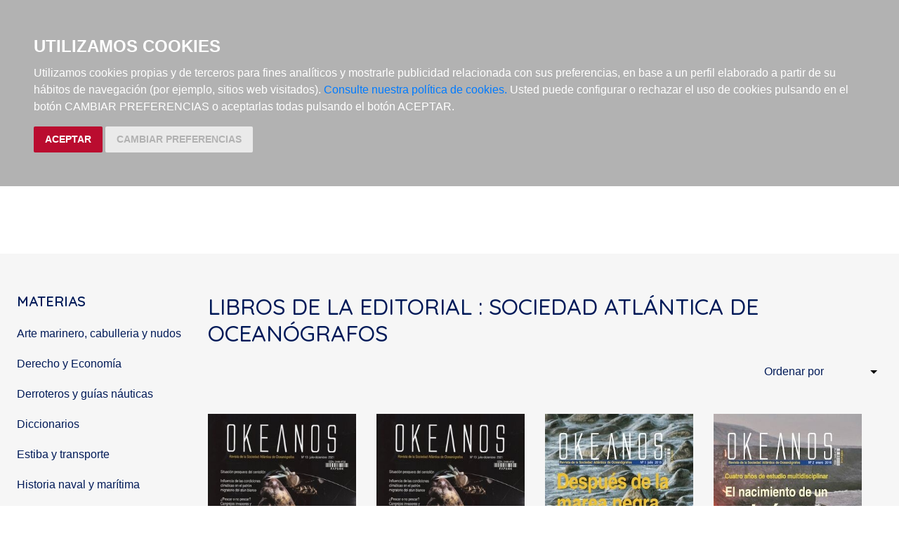

--- FILE ---
content_type: text/html; charset=utf-8
request_url: https://www.nauticarobinson.com/editoriales/sociedad-atlantica-de-oceanografos/1199/
body_size: 9265
content:







<!DOCTYPE html>
<html lang="es">

<head>
    <title>Librería Náutica Robinson</title>
    <meta charset="utf-8">
    <meta name="viewport" content="width=device-width, initial-scale=1">

    <link rel="stylesheet" href="/static/css/core/normalize.css">
    <link rel="stylesheet" type="text/css" href="/static/css/bootstrap.min.css" media="screen" />
    <link rel="stylesheet" href="/static/css/partials/base.css">
    <link rel="stylesheet" href="/static/css/partials/pages.css">
    <link rel="stylesheet" href="/static/css/partials/carro20.css">
    <link rel="preconnect" href="https://fonts.gstatic.com">
    <link href="https://fonts.googleapis.com/css2?family=Quicksand:wght@500;600&display=swap" rel="stylesheet">
    




    <script src="/static/js/jquery.min.js"></script>
    <script type="text/javascript" src="/static/js/bootstrap.min.js"></script>
    <script src="/static/js/carro20.js"></script>
    <script src="/static/js/headerMenu.js"></script>

    <script>
        (function (i, s, o, g, r, a, m) {
            i['GoogleAnalyticsObject'] = r; i[r] = i[r] || function () {
                (i[r].q = i[r].q || []).push(arguments)
            }, i[r].l = 1 * new Date(); a = s.createElement(o),
                m = s.getElementsByTagName(o)[0]; a.async = 1; a.src = g; m.parentNode.insertBefore(a, m)
        })(window, document, 'script', 'https://www.google-analytics.com/analytics.js', 'ga');
        ga('create', 'UA-194724-1', 'auto');
        ga('send', 'pageview');
    </script>

    <script type="text/javascript" src="/static/js/cookie-consent.js"></script>

    <script type="text/javascript">
        document.addEventListener('DOMContentLoaded', function () {
            cookieconsent.run({"notice_banner_type": "headline", "consent_type": "express", "palette": "dark", "language": "es", "website_name": "nauticarobinson.com", "cookies_policy_url": "https:\/\/nauticarobinson.com\/politica-cookies\/", "debug": "false", "demo": "false", "change_preferences_selector": "#changePreferences"});
        });
    </script>

    
    




</head>

<body>

    <header class="header">

        <nav class="header--menu wrapper">

            <div class="responsive--menu" href="javascript:void(0);" onclick="toggleClass()"><img class="header--menu--icon" src="/static/img/ic_menu.svg" alt=""></div>

            <a href="/">
                <img class="header--menu--item" src="/static/img/LOGO_ROBINSON.svg" alt="Logo Robinson">
            </a>

            <div id="togglerMenu" class="header--menu--list">

                <div class="responsive--menu close" href="javascript:void(0);" onclick="toggleClass()"><img class="header--menu--icon" src="/static/img/ic_close.svg" alt=""></div>

                <div>
                    

<!-- get_cart_header -->
<div id="search_header" class="header--menu--item">
    <a href="#" onclick="toggler('search_content');">
        <img src="/static/img/ic_search.svg" alt="search button" class="header--menu--icon"></a>

    <div id="search_content" class="iconos search_content menu_collapsible">
        
        <div class="wrapper">
            <form action="/busquedas/" id="buscar" method="get" class="search--form">

                <div class="form-input-group">

                    

                    <input type="text" name="texto" id="id_texto" placeholder="Buscar" class="form--control form-search" maxlength="180" />

                    

                    <input type="hidden" name="action" value="busqueda_rapida">
                    <button type="submit" class="search-button"><img class="menu-icon" src="/static/img/ic_search.svg" alt="search button"></button>
                </div>

                <a href="/libros/" title="Búsqueda Avanzada" class="advanced-search"> Búsqueda Avanzada >
                </a>

            </form>
        </div>
        

    </div>
</div>
                    

<!-- get_cart_header -->
<div id="user_header" class="header--menu--item">
    <a href="#" onclick="toggler('user_content');">
        <img class="header--menu--icon" src="/static/img/ic_user.svg" alt="user" />
    </a>
    <div class="user_header--mobile">
        <img class="header--menu--icon--mobile" src="/static/img/ic_user-light.svg" alt="user" />
        <h3>Mi cuenta</h3>

    </div>

    <div id="user_content" class="iconos user_content menu_collapsible">
        <div class="wrapper">
            
            <form class="user--form" action="/cart/zonaclientes/" method="post">
                <input type='hidden' name='csrfmiddlewaretoken' value='i9axWdqXujY6aqDsTu7Fd9PZtcala1MbPhVZFLjrOK6DTYrkoxk8I7m6GNjjL8RF' />
                <input class="form--control" type="email" placeholder="Email" aria-label="text" name="email" />
                <input class="form--control" type="password" placeholder="Contraseña" aria-label="text" name="password" />
                <button class="btn btn-secondary" type="submit">
                    Entrar
                </button>
            </form>
            
        </div>
    </div>
</div>
                </div>

                <ul class="list-inline">
                    <li class="header--menu--item"><a class="" href="/libros/">libros</a></li>
                    <li class="header--menu--item"><a class="" href="/libros/novedades/">novedades</a></li>
                    <li class="header--menu--item"><a class="" href="/cartas/">cartas náuticas</a></li>
                    <li class="header--menu--item"><a class="" href="/objetos/">material náutico</a></li>
                    <li class="header--menu--item"><a class="" href="/noticias/">noticias</a></li>
		    
                </ul>
            </div>

            



<!-- get_cart_header -->
<div id="cart_header" class="header--menu--item">
    <a onclick="toggler('cart_content');">
        <img class="header--menu--icon" src="/static/img/ic_shopping-cart.svg" alt="Su pedido"></a>

    <div id="cart_content" class='iconos cart_content'>

        
            <h3 class="empty-cart cart--list wrapper">Su carro de la compra está vacío</h3>

        </ul>

        

    </div>
</div>

        </nav>
    </header>

    <main>
        

<div class="wrapper">
    <section class="file-section">

        

        <h1 class="mobile">Libros de la editorial: Sociedad Atlántica de Oceanógrafos</h1>

        
    </section>


    <!-- seccion (Listado Libros) -->
    <section class="books--section">

        <div>
            
            <!-- filtrar submaterias -->
            
            <!-- filtrar submaterias -->

            


<script>

    $(document).ready(function () {
        $(".materias--item").mouseover(function () {
            $($(this).data("target")).show();
        })
        $(".materias--item").mouseout(function () {
            $($(this).data("target")).hide();
        })

    });

</script>




<section class="materias--section">

    
    <h2>Materias</h2>
    

    <ul class="accordion materias--list">

        

        <li class="materias--item" data-target="#materias_02">

            <h3 data-target="#materias_02">
                <a class="link" href="/libros/materias/arte-marinero-cabulleria-y-nudos/02/">
                    Arte marinero, cabulleria y nudos</a>
            </h3>

            <div id="materias_02" class="collapse">
                <div class="card-body">
                    
                    <ul>
                        
                    </ul>
                    
                </div>
            </div>
        </li>

        

        <li class="materias--item" data-target="#materias_03">

            <h3 data-target="#materias_03">
                <a class="link" href="/libros/materias/derecho-y-economia/03/">
                    Derecho y Economía</a>
            </h3>

            <div id="materias_03" class="collapse">
                <div class="card-body">
                    
                    <ul>
                        
                        <li  class="first">
                            <a class="link" href="/libros/materias/derecho-y-economia/derecho-maritimo-derecho-del-mar/03E/">
                                Derecho marítimo-Derecho del mar</a>
                        </li>
                        
                        <li >
                            <a class="link" href="/libros/materias/derecho-y-economia/economia-maritima-transporte-maritimo-fletamentos/03B/">
                                Economía marítima-Transporte marítimo-Fletamentos</a>
                        </li>
                        
                        <li  class="last">
                            <a class="link" href="/libros/materias/derecho-y-economia/peritaje-investigacion-de-siniestros/03H/">
                                Peritaje, Investigación de siniestros</a>
                        </li>
                        
                        <li  class="first">
                            <a class="link" href="/libros/materias/derecho-y-economia/playas-y-zonas-litorales/03F/">
                                Playas y zonas litorales</a>
                        </li>
                        
                        <li >
                            <a class="link" href="/libros/materias/derecho-y-economia/puertos-legislacion-y-gestion-ordenanzas/03C/">
                                Puertos-Legislación y gestión-Ordenanzas</a>
                        </li>
                        
                        <li  class="last">
                            <a class="link" href="/libros/materias/derecho-y-economia/seguro-maritimo/03G/">
                                Seguro marítimo</a>
                        </li>
                        
                        <li  class="first">
                            <a class="link" href="/libros/materias/derecho-y-economia/sociologia-y-sindicalismo/03D/">
                                Sociología y sindicalismo</a>
                        </li>
                        
                    </ul>
                    
                </div>
            </div>
        </li>

        

        <li class="materias--item" data-target="#materias_04">

            <h3 data-target="#materias_04">
                <a class="link" href="/libros/materias/derroteros-y-guias-nauticas/04/">
                    Derroteros y guías náuticas</a>
            </h3>

            <div id="materias_04" class="collapse">
                <div class="card-body">
                    
                    <ul>
                        
                        <li >
                            <a class="link" href="/libros/materias/derroteros-y-guias-nauticas/cruzar-el-atlantico/04A/">
                                Cruzar el Atlántico</a>
                        </li>
                        
                        <li  class="last">
                            <a class="link" href="/libros/materias/derroteros-y-guias-nauticas/derroteros-costas-europeas-del-atlantico/04E/">
                                Derroteros costas europeas del Atlántico</a>
                        </li>
                        
                        <li  class="first">
                            <a class="link" href="/libros/materias/derroteros-y-guias-nauticas/derroteros-de-america-y-el-caribe/04B/">
                                Derroteros de América y el Caribe</a>
                        </li>
                        
                        <li >
                            <a class="link" href="/libros/materias/derroteros-y-guias-nauticas/derroteros-del-mediterraneo-en-general/04F/">
                                Derroteros del Mediterráneo en general</a>
                        </li>
                        
                        <li  class="last">
                            <a class="link" href="/libros/materias/derroteros-y-guias-nauticas/derroteros-del-resto-del-mundo/04C/">
                                Derroteros del resto del mundo</a>
                        </li>
                        
                        <li  class="first">
                            <a class="link" href="/libros/materias/derroteros-y-guias-nauticas/derroteros-espana-mediterraneo/04G/">
                                Derroteros España Mediterráneo</a>
                        </li>
                        
                        <li >
                            <a class="link" href="/libros/materias/derroteros-y-guias-nauticas/derroteros-espana-y-portugal-en-cantabrico-y-atlantico/04D/">
                                Derroteros España y Portugal en Cantábrico y Atlántico</a>
                        </li>
                        
                        <li  class="last">
                            <a class="link" href="/libros/materias/derroteros-y-guias-nauticas/guias-turisticas/04J/">
                                Guías Turísticas</a>
                        </li>
                        
                        <li  class="first">
                            <a class="link" href="/libros/materias/derroteros-y-guias-nauticas/libros-de-faros/04H/">
                                Libros de faros</a>
                        </li>
                        
                        <li >
                            <a class="link" href="/libros/materias/derroteros-y-guias-nauticas/navegacion-fluvial/01/">
                                Navegación fluvial</a>
                        </li>
                        
                    </ul>
                    
                </div>
            </div>
        </li>

        

        <li class="materias--item" data-target="#materias_05">

            <h3 data-target="#materias_05">
                <a class="link" href="/libros/materias/diccionarios/05/">
                    Diccionarios</a>
            </h3>

            <div id="materias_05" class="collapse">
                <div class="card-body">
                    
                    <ul>
                        
                        <li  class="last">
                            <a class="link" href="/libros/materias/diccionarios/diccionarios-y-enciclopedias-nauticas/05A/">
                                Diccionarios y enciclopedias náuticas</a>
                        </li>
                        
                        <li  class="first">
                            <a class="link" href="/libros/materias/diccionarios/ingles-maritimo/05B/">
                                Inglés marítimo</a>
                        </li>
                        
                    </ul>
                    
                </div>
            </div>
        </li>

        

        <li class="materias--item" data-target="#materias_07">

            <h3 data-target="#materias_07">
                <a class="link" href="/libros/materias/estiba-y-transporte/07/">
                    Estiba y transporte</a>
            </h3>

            <div id="materias_07" class="collapse">
                <div class="card-body">
                    
                    <ul>
                        
                        <li >
                            <a class="link" href="/libros/materias/estiba-y-transporte/estiba-general-bulk-carries-rolones-porta-contenedores/07A/">
                                Estiba general-Bulk carries-Rolones-Porta Contenedores</a>
                        </li>
                        
                        <li  class="last">
                            <a class="link" href="/libros/materias/estiba-y-transporte/mercancias-peligrosas-codigo-imdg/07C/">
                                Mercancías peligrosas-Código IMDG</a>
                        </li>
                        
                        <li  class="first">
                            <a class="link" href="/libros/materias/estiba-y-transporte/petroleros-y-gaseros/07B/">
                                Petroleros y gaseros</a>
                        </li>
                        
                        <li >
                            <a class="link" href="/libros/materias/estiba-y-transporte/transporte-multimodal/07D/">
                                Transporte multimodal</a>
                        </li>
                        
                    </ul>
                    
                </div>
            </div>
        </li>

        

        <li class="materias--item" data-target="#materias_09">

            <h3 data-target="#materias_09">
                <a class="link" href="/libros/materias/historia-naval-y-maritima/09/">
                    Historia naval y marítima</a>
            </h3>

            <div id="materias_09" class="collapse">
                <div class="card-body">
                    
                    <ul>
                        
                        <li  class="last">
                            <a class="link" href="/libros/materias/historia-naval-y-maritima/arqueologia/09A/">
                                Arqueología</a>
                        </li>
                        
                        <li  class="first">
                            <a class="link" href="/libros/materias/historia-naval-y-maritima/cartografia-historica/09B/">
                                Cartografía histórica</a>
                        </li>
                        
                        <li >
                            <a class="link" href="/libros/materias/historia-naval-y-maritima/descubrimientos-y-exploraciones/09C/">
                                Descubrimientos y exploraciones</a>
                        </li>
                        
                        <li  class="last">
                            <a class="link" href="/libros/materias/historia-naval-y-maritima/desde-la-prehistoria-hasta-el-siglo-xv/09D/">
                                Desde la Prehistoria hasta el Siglo XV</a>
                        </li>
                        
                        <li  class="first">
                            <a class="link" href="/libros/materias/historia-naval-y-maritima/folklore-etnografia-y-tradiciones-marineras/09K/">
                                Folklore, etnografía y tradiciones marineras</a>
                        </li>
                        
                        <li >
                            <a class="link" href="/libros/materias/historia-naval-y-maritima/historia-de-la-construccion-naval/09L/">
                                Historia de la construcción naval</a>
                        </li>
                        
                        <li  class="last">
                            <a class="link" href="/libros/materias/historia-naval-y-maritima/historia-de-la-marina-mercante/09E/">
                                Historia de la Marina Mercante</a>
                        </li>
                        
                        <li  class="first">
                            <a class="link" href="/libros/materias/historia-naval-y-maritima/historia-maritima/09M/">
                                Historia marítima</a>
                        </li>
                        
                        <li >
                            <a class="link" href="/libros/materias/historia-naval-y-maritima/instrumentos-nauticos/09F/">
                                Instrumentos náuticos</a>
                        </li>
                        
                        <li  class="last">
                            <a class="link" href="/libros/materias/historia-naval-y-maritima/naufragios/09N/">
                                Naufragios</a>
                        </li>
                        
                        <li  class="first">
                            <a class="link" href="/libros/materias/historia-naval-y-maritima/piratas-negreros-y-motines/09G/">
                                Piratas, negreros y motines</a>
                        </li>
                        
                        <li >
                            <a class="link" href="/libros/materias/historia-naval-y-maritima/siglos-xix-xx/09P/">
                                Siglos XIX, XX</a>
                        </li>
                        
                        <li  class="last">
                            <a class="link" href="/libros/materias/historia-naval-y-maritima/siglos-xvi-xvii-y-xviii/09H/">
                                Siglos XVI, XVII y XVIII</a>
                        </li>
                        
                    </ul>
                    
                </div>
            </div>
        </li>

        

        <li class="materias--item" data-target="#materias_09Q">

            <h3 data-target="#materias_09Q">
                <a class="link" href="/libros/materias/siglo-xxi/09Q/">
                    Siglo XXI</a>
            </h3>

            <div id="materias_09Q" class="collapse">
                <div class="card-body">
                    
                    <ul>
                        
                    </ul>
                    
                </div>
            </div>
        </li>

        

        <li class="materias--item" data-target="#materias_10">

            <h3 data-target="#materias_10">
                <a class="link" href="/libros/materias/construccion-naval-ingenieria-y-mantenimiento/10/">
                    Construcción naval, ingeniería y mantenimiento</a>
            </h3>

            <div id="materias_10" class="collapse">
                <div class="card-body">
                    
                    <ul>
                        
                        <li  class="first">
                            <a class="link" href="/libros/materias/construccion-naval-ingenieria-y-mantenimiento/arquitectura-naval/10A/">
                                Arquitectura naval</a>
                        </li>
                        
                        <li >
                            <a class="link" href="/libros/materias/construccion-naval-ingenieria-y-mantenimiento/construccion-y-mantenimiento-de-yates-carpintero-de-ribera/10E/">
                                Construcción y mantenimiento de yates-Carpintero de Ribera</a>
                        </li>
                        
                        <li  class="last">
                            <a class="link" href="/libros/materias/construccion-naval-ingenieria-y-mantenimiento/dragados-y-trabajos-submarinos/10B/">
                                Dragados y trabajos submarinos</a>
                        </li>
                        
                        <li  class="first">
                            <a class="link" href="/libros/materias/construccion-naval-ingenieria-y-mantenimiento/ingenieria-costera-y-offshore/10F/">
                                Ingeniería costera y offshore</a>
                        </li>
                        
                        <li >
                            <a class="link" href="/libros/materias/construccion-naval-ingenieria-y-mantenimiento/ingenieria-de-motores-y-electricidad-motores-marinos/10C/">
                                Ingeniería de motores y electricidad-Motores marinos</a>
                        </li>
                        
                        <li  class="last">
                            <a class="link" href="/libros/materias/construccion-naval-ingenieria-y-mantenimiento/inspeccion-surveys-corrosion-pintura/10G/">
                                Inspección-Surveys-Corrosión-Pintura</a>
                        </li>
                        
                        <li  class="first">
                            <a class="link" href="/libros/materias/construccion-naval-ingenieria-y-mantenimiento/sociedades-clasificadoras/10D/">
                                Sociedades clasificadoras</a>
                        </li>
                        
                    </ul>
                    
                </div>
            </div>
        </li>

        

        <li class="materias--item" data-target="#materias_10Q">

            <h3 data-target="#materias_10Q">
                <a class="link" href="/libros/materias/siglo-xxi/10Q/">
                    Siglo XXI</a>
            </h3>

            <div id="materias_10Q" class="collapse">
                <div class="card-body">
                    
                    <ul>
                        
                    </ul>
                    
                </div>
            </div>
        </li>

        

        <li class="materias--item" data-target="#materias_11">

            <h3 data-target="#materias_11">
                <a class="link" href="/libros/materias/libros-de-arte-y-grandes-libros/11/">
                    Libros de arte y grandes libros</a>
            </h3>

            <div id="materias_11" class="collapse">
                <div class="card-body">
                    
                    <ul>
                        
                        <li >
                            <a class="link" href="/libros/materias/libros-de-arte-y-grandes-libros/arte-pintura-dibujo-ilustracion/11A/">
                                Arte-Pintura-Dibujo-Ilustración</a>
                        </li>
                        
                        <li  class="last">
                            <a class="link" href="/libros/materias/libros-de-arte-y-grandes-libros/faros-y-arquitectura/11D/">
                                Faros y arquitectura</a>
                        </li>
                        
                        <li  class="first">
                            <a class="link" href="/libros/materias/libros-de-arte-y-grandes-libros/grandes-libros/11B/">
                                Grandes libros</a>
                        </li>
                        
                        <li >
                            <a class="link" href="/libros/materias/libros-de-arte-y-grandes-libros/grandes-veleros/11E/">
                                Grandes veleros</a>
                        </li>
                        
                        <li  class="last">
                            <a class="link" href="/libros/materias/libros-de-arte-y-grandes-libros/trasatlanticos-buques-de-pasaje/11C/">
                                Trasatlánticos-Buques de pasaje</a>
                        </li>
                        
                    </ul>
                    
                </div>
            </div>
        </li>

        

        <li class="materias--item" data-target="#materias_12">

            <h3 data-target="#materias_12">
                <a class="link" href="/libros/materias/literatura-y-narrativa-maritima/12/">
                    Literatura y narrativa marítima</a>
            </h3>

            <div id="materias_12" class="collapse">
                <div class="card-body">
                    
                    <ul>
                        
                        <li  class="first">
                            <a class="link" href="/libros/materias/literatura-y-narrativa-maritima/novela/12D/">
                                Novela</a>
                        </li>
                        
                        <li >
                            <a class="link" href="/libros/materias/literatura-y-narrativa-maritima/poesia-musica-canciones-marineras/12B/">
                                Poesía-Música-Canciones marineras</a>
                        </li>
                        
                        <li  class="last">
                            <a class="link" href="/libros/materias/literatura-y-narrativa-maritima/relatos-de-viajes/12E/">
                                Relatos de viajes</a>
                        </li>
                        
                        <li  class="first">
                            <a class="link" href="/libros/materias/literatura-y-narrativa-maritima/varios-literatura/12C/">
                                Varios (literatura)</a>
                        </li>
                        
                    </ul>
                    
                </div>
            </div>
        </li>

        

        <li class="materias--item" data-target="#materias_12A">

            <h3 data-target="#materias_12A">
                <a class="link" href="/libros/materias/libros-infantiles/12A/">
                    Libros infantiles</a>
            </h3>

            <div id="materias_12A" class="collapse">
                <div class="card-body">
                    
                    <ul>
                        
                    </ul>
                    
                </div>
            </div>
        </li>

        

        <li class="materias--item" data-target="#materias_13">

            <h3 data-target="#materias_13">
                <a class="link" href="/libros/materias/marina-militar/13/">
                    Marina militar</a>
            </h3>

            <div id="materias_13" class="collapse">
                <div class="card-body">
                    
                    <ul>
                        
                        <li >
                            <a class="link" href="/libros/materias/marina-militar/aeronautica-naval/13A/">
                                Aeronáutica naval</a>
                        </li>
                        
                        <li  class="last">
                            <a class="link" href="/libros/materias/marina-militar/marina-espanola/13C/">
                                Marina española</a>
                        </li>
                        
                        <li  class="first">
                            <a class="link" href="/libros/materias/marina-militar/marina-militar-extranjera/13B/">
                                Marina militar extranjera</a>
                        </li>
                        
                        <li >
                            <a class="link" href="/libros/materias/marina-militar/submarinos/13D/">
                                Submarinos</a>
                        </li>
                        
                    </ul>
                    
                </div>
            </div>
        </li>

        

        <li class="materias--item" data-target="#materias_14">

            <h3 data-target="#materias_14">
                <a class="link" href="/libros/materias/meteorologia/14/">
                    Meteorología</a>
            </h3>

            <div id="materias_14" class="collapse">
                <div class="card-body">
                    
                    <ul>
                        
                        <li  class="last">
                            <a class="link" href="/libros/materias/meteorologia/meteorologia-general/14A/">
                                Meteorología general</a>
                        </li>
                        
                        <li  class="first">
                            <a class="link" href="/libros/materias/meteorologia/meteorologia-para-navegantes-de-recreo/14B/">
                                Meteorología para navegantes de recreo</a>
                        </li>
                        
                    </ul>
                    
                </div>
            </div>
        </li>

        

        <li class="materias--item" data-target="#materias_15">

            <h3 data-target="#materias_15">
                <a class="link" href="/libros/materias/modelismo-naval/15/">
                    Modelismo naval</a>
            </h3>

            <div id="materias_15" class="collapse">
                <div class="card-body">
                    
                    <ul>
                        
                        <li >
                            <a class="link" href="/libros/materias/modelismo-naval/modelismo-naval-libros/15A/">
                                Modelismo naval libros</a>
                        </li>
                        
                        <li  class="last">
                            <a class="link" href="/libros/materias/modelismo-naval/modelismo-naval-planos/15B/">
                                modelismo naval planos</a>
                        </li>
                        
                    </ul>
                    
                </div>
            </div>
        </li>

        

        <li class="materias--item" data-target="#materias_16">

            <h3 data-target="#materias_16">
                <a class="link" href="/libros/materias/navegacion/16/">
                    Navegación</a>
            </h3>

            <div id="materias_16" class="collapse">
                <div class="card-body">
                    
                    <ul>
                        
                        <li  class="first">
                            <a class="link" href="/libros/materias/navegacion/astronomia-general/16A/">
                                Astronomía general</a>
                        </li>
                        
                        <li >
                            <a class="link" href="/libros/materias/navegacion/cartografia/16D/">
                                Cartografía</a>
                        </li>
                        
                        <li  class="last">
                            <a class="link" href="/libros/materias/navegacion/maniobra-practicaje-control-de-trafico/16B/">
                                Maniobra-Practicaje-Control de tráfico</a>
                        </li>
                        
                        <li  class="first">
                            <a class="link" href="/libros/materias/navegacion/navegacion-compas-astronomia-nautica/16E/">
                                Navegación-Compás-Astronomía náutica</a>
                        </li>
                        
                        <li >
                            <a class="link" href="/libros/materias/navegacion/remolque-remolcadores/16C/">
                                Remolque-Remolcadores</a>
                        </li>
                        
                    </ul>
                    
                </div>
            </div>
        </li>

        

        <li class="materias--item" data-target="#materias_17">

            <h3 data-target="#materias_17">
                <a class="link" href="/libros/materias/navegacion-deportiva/17/">
                    Navegación deportiva</a>
            </h3>

            <div id="materias_17" class="collapse">
                <div class="card-body">
                    
                    <ul>
                        
                        <li  class="last">
                            <a class="link" href="/libros/materias/navegacion-deportiva/canoas-y-embarcaciones-a-remo-traineras/17A/">
                                Canoas y embarcaciones a remo-traineras</a>
                        </li>
                        
                        <li  class="first">
                            <a class="link" href="/libros/materias/navegacion-deportiva/catamaranes-multicascos/17B/">
                                Catamaranes-Multicascos</a>
                        </li>
                        
                        <li >
                            <a class="link" href="/libros/materias/navegacion-deportiva/compra-de-yates/17I/">
                                Compra de yates</a>
                        </li>
                        
                        <li  class="last">
                            <a class="link" href="/libros/materias/navegacion-deportiva/fotografia/17C/">
                                Fotografía</a>
                        </li>
                        
                        <li  class="first">
                            <a class="link" href="/libros/materias/navegacion-deportiva/navegacion-a-motor-motores-de-yate-fuera-borda/17K/">
                                Navegación a motor-Motores de yate-Fuera borda</a>
                        </li>
                        
                        <li >
                            <a class="link" href="/libros/materias/navegacion-deportiva/navegacion-a-vela-crucero-y-regata/17E/">
                                Navegación a vela-crucero y regata</a>
                        </li>
                        
                        <li  class="last">
                            <a class="link" href="/libros/materias/navegacion-deportiva/navegacion-costera-y-astronomica/17EA/">
                                Navegación costera y astronómica</a>
                        </li>
                        
                        <li  class="first">
                            <a class="link" href="/libros/materias/navegacion-deportiva/surf-windsurf-esqui/17L/">
                                Surf-Windsurf-Esquí</a>
                        </li>
                        
                        <li >
                            <a class="link" href="/libros/materias/navegacion-deportiva/vela-ligera/17G/">
                                Vela ligera</a>
                        </li>
                        
                        <li  class="last">
                            <a class="link" href="/libros/materias/navegacion-deportiva/velas-cuidado-aparejos-reparacion-y-diseno-trimado/17M/">
                                Velas: cuidado, aparejos, reparación y diseño-Trimado</a>
                        </li>
                        
                        <li  class="first">
                            <a class="link" href="/libros/materias/navegacion-deportiva/vida-a-bordo/17H/">
                                Vida a bordo</a>
                        </li>
                        
                    </ul>
                    
                </div>
            </div>
        </li>

        

        <li class="materias--item" data-target="#materias_17J">

            <h3 data-target="#materias_17J">
                <a class="link" href="/libros/materias/manuales-per-patron-yate-capitan-yate-pnb/17J/">
                    Manuales PER, Patrón Yate, Capitán Yate, PNB</a>
            </h3>

            <div id="materias_17J" class="collapse">
                <div class="card-body">
                    
                    <ul>
                        
                    </ul>
                    
                </div>
            </div>
        </li>

        

        <li class="materias--item" data-target="#materias_18">

            <h3 data-target="#materias_18">
                <a class="link" href="/libros/materias/oceanografia-y-biologia-marina/18/">
                    Oceanografía y biología marina</a>
            </h3>

            <div id="materias_18" class="collapse">
                <div class="card-body">
                    
                    <ul>
                        
                        <li >
                            <a class="link" href="/libros/materias/oceanografia-y-biologia-marina/acuarios/18A/">
                                Acuarios</a>
                        </li>
                        
                        <li  class="last">
                            <a class="link" href="/libros/materias/oceanografia-y-biologia-marina/acuicultura-y-piscicultura/18C/">
                                Acuicultura y piscicultura</a>
                        </li>
                        
                        <li  class="first">
                            <a class="link" href="/libros/materias/oceanografia-y-biologia-marina/malacologia/18B/">
                                Malacología</a>
                        </li>
                        
                        <li >
                            <a class="link" href="/libros/materias/oceanografia-y-biologia-marina/oceanografia-y-biologia-marina/18D/">
                                Oceanografía y biología marina</a>
                        </li>
                        
                    </ul>
                    
                </div>
            </div>
        </li>

        

        <li class="materias--item" data-target="#materias_19">

            <h3 data-target="#materias_19">
                <a class="link" href="/libros/materias/organizacion-maritima-internacional/19/">
                    Organización Marítima Internacional</a>
            </h3>

            <div id="materias_19" class="collapse">
                <div class="card-body">
                    
                    <ul>
                        
                        <li  class="last">
                            <a class="link" href="/libros/materias/organizacion-maritima-internacional/asuntos-juridicos-omi/19A/">
                                Asuntos jurídicos OMI</a>
                        </li>
                        
                        <li  class="first">
                            <a class="link" href="/libros/materias/organizacion-maritima-internacional/facilitacion-de-viajes-y-transportes-maritimos-omi/19F/">
                                Facilitación de viajes y transportes marítimos OMI</a>
                        </li>
                        
                        <li >
                            <a class="link" href="/libros/materias/organizacion-maritima-internacional/manuales-para-los-cursos-de-entrenamiento-omi/19B/">
                                Manuales para los cursos de entrenamiento OMI</a>
                        </li>
                        
                        <li  class="last">
                            <a class="link" href="/libros/materias/organizacion-maritima-internacional/navegacion-omi/19G/">
                                Navegación OMI</a>
                        </li>
                        
                        <li  class="first">
                            <a class="link" href="/libros/materias/organizacion-maritima-internacional/productos-en-cd-rom-omi/19C/">
                                Productos en CD-ROM OMI</a>
                        </li>
                        
                        <li >
                            <a class="link" href="/libros/materias/organizacion-maritima-internacional/proteccion-del-medio-marino-omi/19J/">
                                Protección del medio marino OMI</a>
                        </li>
                        
                        <li  class="last">
                            <a class="link" href="/libros/materias/organizacion-maritima-internacional/publicaciones-varias-omi/19H/">
                                Publicaciones varias OMI</a>
                        </li>
                        
                        <li  class="first">
                            <a class="link" href="/libros/materias/organizacion-maritima-internacional/seguridad-maritima-omi/19D/">
                                Seguridad marítima OMI</a>
                        </li>
                        
                        <li >
                            <a class="link" href="/libros/materias/organizacion-maritima-internacional/tecnologia-maritima-proyecto-construccion-y-equipo-omi/19I/">
                                Tecnología marítima (proyecto, construcción y equipo) OMI</a>
                        </li>
                        
                        <li  class="last">
                            <a class="link" href="/libros/materias/organizacion-maritima-internacional/transporte-de-carga-omi/19E/">
                                Transporte de carga OMI</a>
                        </li>
                        
                    </ul>
                    
                </div>
            </div>
        </li>

        

        <li class="materias--item" data-target="#materias_20">

            <h3 data-target="#materias_20">
                <a class="link" href="/libros/materias/pesca/20/">
                    Pesca</a>
            </h3>

            <div id="materias_20" class="collapse">
                <div class="card-body">
                    
                    <ul>
                        
                        <li  class="first">
                            <a class="link" href="/libros/materias/pesca/derecho-de-la-pesca-economia-pesquera-derecho-pesquero/03A/">
                                Derecho de la pesca-Economía pesquera-derecho pesquero</a>
                        </li>
                        
                        <li >
                            <a class="link" href="/libros/materias/pesca/pesca-deportiva/20A/">
                                Pesca deportiva</a>
                        </li>
                        
                        <li  class="last">
                            <a class="link" href="/libros/materias/pesca/pesca-en-aguas-dulces/20C/">
                                Pesca en aguas dulces</a>
                        </li>
                        
                        <li  class="first">
                            <a class="link" href="/libros/materias/pesca/pesca-industrial/20B/">
                                Pesca industrial</a>
                        </li>
                        
                    </ul>
                    
                </div>
            </div>
        </li>

        

        <li class="materias--item" data-target="#materias_21">

            <h3 data-target="#materias_21">
                <a class="link" href="/libros/materias/radar-electronica-comunicaciones/21/">
                    Radar-Electrónica-Comunicaciones</a>
            </h3>

            <div id="materias_21" class="collapse">
                <div class="card-body">
                    
                    <ul>
                        
                        <li >
                            <a class="link" href="/libros/materias/radar-electronica-comunicaciones/radar/21A/">
                                Radar</a>
                        </li>
                        
                        <li  class="last">
                            <a class="link" href="/libros/materias/radar-electronica-comunicaciones/radio-electronica-telecomunicacion/21B/">
                                Radio electrónica-Telecomunicación</a>
                        </li>
                        
                    </ul>
                    
                </div>
            </div>
        </li>

        

        <li class="materias--item" data-target="#materias_22">

            <h3 data-target="#materias_22">
                <a class="link" href="/libros/materias/reglamentos-senales-tablas-anuarios/22/">
                    Reglamentos-Señales-Tablas-Anuarios</a>
            </h3>

            <div id="materias_22" class="collapse">
                <div class="card-body">
                    
                    <ul>
                        
                        <li  class="first">
                            <a class="link" href="/libros/materias/reglamentos-senales-tablas-anuarios/anuarios-y-almanaques/22A/">
                                Anuarios y almanaques</a>
                        </li>
                        
                        <li >
                            <a class="link" href="/libros/materias/reglamentos-senales-tablas-anuarios/diario-de-navegacion-cuaderno-de-bitacora/22C/">
                                Diario de navegación, cuaderno de bitácora</a>
                        </li>
                        
                        <li  class="last">
                            <a class="link" href="/libros/materias/reglamentos-senales-tablas-anuarios/reglamentos-de-navegacion-senales-maritimas-y-bandera/22B/">
                                Reglamentos de navegación-Señales marítimas y bandera</a>
                        </li>
                        
                        <li  class="first">
                            <a class="link" href="/libros/materias/reglamentos-senales-tablas-anuarios/tablas-de-navegacion-distancias/22D/">
                                Tablas de navegación-Distancias</a>
                        </li>
                        
                    </ul>
                    
                </div>
            </div>
        </li>

        

        <li class="materias--item" data-target="#materias_23">

            <h3 data-target="#materias_23">
                <a class="link" href="/libros/materias/seguridad-medicina-naval-y-supervivencia/23/">
                    Seguridad, Medicina naval y supervivencia</a>
            </h3>

            <div id="materias_23" class="collapse">
                <div class="card-body">
                    
                    <ul>
                        
                        <li >
                            <a class="link" href="/libros/materias/seguridad-medicina-naval-y-supervivencia/medicina-naval-y-supervivencia/23c/">
                                Medicina naval y supervivencia</a>
                        </li>
                        
                        <li  class="last">
                            <a class="link" href="/libros/materias/seguridad-medicina-naval-y-supervivencia/polucion-ecologia/23A/">
                                Polución-Ecología</a>
                        </li>
                        
                        <li  class="first">
                            <a class="link" href="/libros/materias/seguridad-medicina-naval-y-supervivencia/seguridad-salvamento-incencios-supervivencia/23B/">
                                Seguridad-Salvamento-Incencios-Supervivencia</a>
                        </li>
                        
                    </ul>
                    
                </div>
            </div>
        </li>

        

        <li class="materias--item" data-target="#materias_26">

            <h3 data-target="#materias_26">
                <a class="link" href="/libros/materias/multimedia/26/">
                    Multimedia</a>
            </h3>

            <div id="materias_26" class="collapse">
                <div class="card-body">
                    
                    <ul>
                        
                    </ul>
                    
                </div>
            </div>
        </li>

        

        <li class="materias--item" data-target="#materias_27">

            <h3 data-target="#materias_27">
                <a class="link" href="/libros/materias/submarinismo-y-deportes-acuaticos/27/">
                    Submarinismo y deportes acuáticos</a>
            </h3>

            <div id="materias_27" class="collapse">
                <div class="card-body">
                    
                    <ul>
                        
                        <li >
                            <a class="link" href="/libros/materias/submarinismo-y-deportes-acuaticos/submarinismo/27A/">
                                Submarinismo</a>
                        </li>
                        
                        <li  class="last">
                            <a class="link" href="/libros/materias/submarinismo-y-deportes-acuaticos/surf-windsurf-y-esqui-acuatico/27B/">
                                Surf, Windsurf y esquí acuático</a>
                        </li>
                        
                    </ul>
                    
                </div>
            </div>
        </li>

        

        <li class="materias--item" data-target="#materias_EJ">

            <h3 data-target="#materias_EJ">
                <a class="link" href="/libros/materias/estudios-juridicos/EJ/">
                    Estudios jurídicos</a>
            </h3>

            <div id="materias_EJ" class="collapse">
                <div class="card-body">
                    
                    <ul>
                        
                    </ul>
                    
                </div>
            </div>
        </li>

        

        <li class="materias--item" data-target="#materias_NORMAS">

            <h3 data-target="#materias_NORMAS">
                <a class="link" href="/libros/materias/normas/NORMAS/">
                    NORMAS</a>
            </h3>

            <div id="materias_NORMAS" class="collapse">
                <div class="card-body">
                    
                    <ul>
                        
                    </ul>
                    
                </div>
            </div>
        </li>

        

    </ul>

</section>

        </div>

        <div>
            <h1 class="web">Libros de la editorial : Sociedad Atlántica de Oceanógrafos</h1>
            

            



<form action="." method="get" class="form">
    <fieldset class="book--order--fieldset">
        <!-- <label for="ordenarPor">Ordenar por: <br /></label> -->

        

        <select name="order" class="select" onchange="this.form.submit()">
            <option value="">Ordenar por</option>
            <option value="titulo">Título ascendente</option>
            <option value="-titulo">Título descendente</option>
            <option value="autores">Autor ascendente</option>
            <option value="-autores">Autor descendente</option>
            <option value="-edicion_fecha">Más recientes</option>
            <option value="edicion_fecha">Más antiguos</option>
            <option value="pvp">Más baratos</option>
            <option value="-pvp">Más caros</option>
        </select>

    </fieldset>
</form>

            <!-- item -->
            

            <ul class="escaparate">
                
                


<li class="item">
    <div>
        <a href="/libros/revista-okeanos-13/2000000374024/">
            
            <img class="item__img" src="/media/img/portadas/4/2/2000000374024.jpg"></a>
        

        <div class="item__text">

            <a href="/libros/revista-okeanos-13/2000000374024/">
                <h3 class="item__text--title">
                    Revista Okeanos 13
                </h3>
            </a>
            <h3 class="item__text--subtitle"></h3>

            
            <h3 class="item__text--author">
                
                <a href="/autores/vvaa/5626/"> VV.AA, </a>
                
            </h3>
            

        </div>
    </div>

    <div class="item__text">
        <!-- estado stock -->
        
        <h4 class="">
            <strong>[Sin existencias. Plazo de entrega breve]</strong>
        </h4>
        
        <!-- estado stock -->

        <h2 class="item__text--pvp">PVP. 9,46€</h2>

        
        

<form id="ComprarItemForm" action="/cart/add_to_cart_ajax/" method="post" class="ComprarItemForm btn__comprar--form">
    <input type='hidden' name='csrfmiddlewaretoken' value='i9axWdqXujY6aqDsTu7Fd9PZtcala1MbPhVZFLjrOK6DTYrkoxk8I7m6GNjjL8RF' />
    <input type="hidden" name="object_id" value="37402">
    <input type="hidden" name="content_type" value="16">
    <input type="hidden" name="referencia" value="37402">
    
    <input type="hidden" name="cantidad" value="1">
    
    <input type="hidden" name="descripcion" value="Revista Okeanos 13">
    <input type="hidden" name="referer" value="">
    <button type="submit" name="add_to_cart" value="comprar" class="btn btn-primary">COMPRAR</button>
</form>
        
    </div>
</li>


<!-- --------------------------------------------------------------------- -->
                
                


<li class="item">
    <div>
        <a href="/libros/okeanos-n13-microalgas-marinas-como-funte-de-aminoacidos/9789206104590/">
            
            <img class="item__img" src="/media/img/portadas/0/9/9789206104590.jpg"></a>
        

        <div class="item__text">

            <a href="/libros/okeanos-n13-microalgas-marinas-como-funte-de-aminoacidos/9789206104590/">
                <h3 class="item__text--title">
                    OKEANOS N.13 MICROALGAS MARINAS COMO FUNTE ...
                </h3>
            </a>
            <h3 class="item__text--subtitle"></h3>

            
            <h3 class="item__text--author">
                
                <a href="/autores/vvaa/5626/"> VV.AA, </a>
                
            </h3>
            

        </div>
    </div>

    <div class="item__text">
        <!-- estado stock -->
        
        <h4 class="">
            <strong>[Sin existencias. Plazo de entrega breve]</strong>
        </h4>
        
        <!-- estado stock -->

        <h2 class="item__text--pvp">PVP. 9,46€</h2>

        
        

<form id="ComprarItemForm" action="/cart/add_to_cart_ajax/" method="post" class="ComprarItemForm btn__comprar--form">
    <input type='hidden' name='csrfmiddlewaretoken' value='i9axWdqXujY6aqDsTu7Fd9PZtcala1MbPhVZFLjrOK6DTYrkoxk8I7m6GNjjL8RF' />
    <input type="hidden" name="object_id" value="37403">
    <input type="hidden" name="content_type" value="16">
    <input type="hidden" name="referencia" value="37403">
    
    <input type="hidden" name="cantidad" value="1">
    
    <input type="hidden" name="descripcion" value="OKEANOS N.13 MICROALGAS MARINAS COMO FUNTE DE AMINOÁCIDOS">
    <input type="hidden" name="referer" value="">
    <button type="submit" name="add_to_cart" value="comprar" class="btn btn-primary">COMPRAR</button>
</form>
        
    </div>
</li>


<!-- --------------------------------------------------------------------- -->
                
                


<li class="item">
    <div>
        <a href="/libros/okeanos-no1-julio-2015/2000090303942/">
            
            <img class="item__img" src="/media/img/portadas/2/4/2000090303942.jpg"></a>
        

        <div class="item__text">

            <a href="/libros/okeanos-no1-julio-2015/2000090303942/">
                <h3 class="item__text--title">
                    Okeanos nº1, julio 2015
                </h3>
            </a>
            <h3 class="item__text--subtitle"></h3>

            
            <h3 class="item__text--author">
                
                <a href="/autores/sociedad-atlantica-de-oceanografos/4047/"> Sociedad Atlántica de Oceanógrafos </a>
                
            </h3>
            

        </div>
    </div>

    <div class="item__text">
        <!-- estado stock -->
        
        <h4 class="">
            <strong>[Sin existencias. Plazo de entrega breve]</strong>
        </h4>
        
        <!-- estado stock -->

        <h2 class="item__text--pvp">PVP. 4,00€</h2>

        
        

<form id="ComprarItemForm" action="/cart/add_to_cart_ajax/" method="post" class="ComprarItemForm btn__comprar--form">
    <input type='hidden' name='csrfmiddlewaretoken' value='i9axWdqXujY6aqDsTu7Fd9PZtcala1MbPhVZFLjrOK6DTYrkoxk8I7m6GNjjL8RF' />
    <input type="hidden" name="object_id" value="30394">
    <input type="hidden" name="content_type" value="16">
    <input type="hidden" name="referencia" value="30394">
    
    <input type="hidden" name="cantidad" value="1">
    
    <input type="hidden" name="descripcion" value="Okeanos nº1, julio 2015">
    <input type="hidden" name="referer" value="">
    <button type="submit" name="add_to_cart" value="comprar" class="btn btn-primary">COMPRAR</button>
</form>
        
    </div>
</li>


<!-- --------------------------------------------------------------------- -->
                
                


<li class="item">
    <div>
        <a href="/libros/okeanos-no2-enero-2016/2000090303959/">
            
            <img class="item__img" src="/media/img/portadas/9/5/2000090303959.jpg"></a>
        

        <div class="item__text">

            <a href="/libros/okeanos-no2-enero-2016/2000090303959/">
                <h3 class="item__text--title">
                    Okeanos nº2, enero 2016
                </h3>
            </a>
            <h3 class="item__text--subtitle"></h3>

            
            <h3 class="item__text--author">
                
                <a href="/autores/sociedad-atlantica-de-oceanografos/4047/"> Sociedad Atlántica de Oceanógrafos </a>
                
            </h3>
            

        </div>
    </div>

    <div class="item__text">
        <!-- estado stock -->
        
        <h4 class="">
            <strong>[Sin existencias. Plazo de entrega breve]</strong>
        </h4>
        
        <!-- estado stock -->

        <h2 class="item__text--pvp">PVP. 4,00€</h2>

        
        

<form id="ComprarItemForm" action="/cart/add_to_cart_ajax/" method="post" class="ComprarItemForm btn__comprar--form">
    <input type='hidden' name='csrfmiddlewaretoken' value='i9axWdqXujY6aqDsTu7Fd9PZtcala1MbPhVZFLjrOK6DTYrkoxk8I7m6GNjjL8RF' />
    <input type="hidden" name="object_id" value="30395">
    <input type="hidden" name="content_type" value="16">
    <input type="hidden" name="referencia" value="30395">
    
    <input type="hidden" name="cantidad" value="1">
    
    <input type="hidden" name="descripcion" value="Okeanos nº2, enero 2016">
    <input type="hidden" name="referer" value="">
    <button type="submit" name="add_to_cart" value="comprar" class="btn btn-primary">COMPRAR</button>
</form>
        
    </div>
</li>


<!-- --------------------------------------------------------------------- -->
                
                


<li class="item">
    <div>
        <a href="/libros/okeanos-no3-julio-diciembre-2016/2000090303966/">
            
            <img class="item__img" src="/media/img/portadas/6/6/2000090303966.jpg"></a>
        

        <div class="item__text">

            <a href="/libros/okeanos-no3-julio-diciembre-2016/2000090303966/">
                <h3 class="item__text--title">
                    Okeanos nº3, julio-diciembre 2016
                </h3>
            </a>
            <h3 class="item__text--subtitle"></h3>

            
            <h3 class="item__text--author">
                
                <a href="/autores/sociedad-atlantica-de-oceanografos/4047/"> Sociedad Atlántica de Oceanógrafos </a>
                
            </h3>
            

        </div>
    </div>

    <div class="item__text">
        <!-- estado stock -->
        
        <h4 class="">
            <strong>[Sin existencias. Plazo de entrega breve]</strong>
        </h4>
        
        <!-- estado stock -->

        <h2 class="item__text--pvp">PVP. 4,00€</h2>

        
        

<form id="ComprarItemForm" action="/cart/add_to_cart_ajax/" method="post" class="ComprarItemForm btn__comprar--form">
    <input type='hidden' name='csrfmiddlewaretoken' value='i9axWdqXujY6aqDsTu7Fd9PZtcala1MbPhVZFLjrOK6DTYrkoxk8I7m6GNjjL8RF' />
    <input type="hidden" name="object_id" value="30396">
    <input type="hidden" name="content_type" value="16">
    <input type="hidden" name="referencia" value="30396">
    
    <input type="hidden" name="cantidad" value="1">
    
    <input type="hidden" name="descripcion" value="Okeanos nº3, julio-diciembre 2016">
    <input type="hidden" name="referer" value="">
    <button type="submit" name="add_to_cart" value="comprar" class="btn btn-primary">COMPRAR</button>
</form>
        
    </div>
</li>


<!-- --------------------------------------------------------------------- -->
                
                


<li class="item">
    <div>
        <a href="/libros/okeanos-no4-enero-junio-2017/2000090303973/">
            
            <img class="item__img" src="/media/img/portadas/3/7/2000090303973.jpg"></a>
        

        <div class="item__text">

            <a href="/libros/okeanos-no4-enero-junio-2017/2000090303973/">
                <h3 class="item__text--title">
                    Okeanos nº4, enero-junio 2017
                </h3>
            </a>
            <h3 class="item__text--subtitle"></h3>

            
            <h3 class="item__text--author">
                
                <a href="/autores/sociedad-atlantica-de-oceanografos/4047/"> Sociedad Atlántica de Oceanógrafos </a>
                
            </h3>
            

        </div>
    </div>

    <div class="item__text">
        <!-- estado stock -->
        
        <h4 class="">
            <strong>[Sin existencias. Plazo de entrega breve]</strong>
        </h4>
        
        <!-- estado stock -->

        <h2 class="item__text--pvp">PVP. 4,95€</h2>

        
        

<form id="ComprarItemForm" action="/cart/add_to_cart_ajax/" method="post" class="ComprarItemForm btn__comprar--form">
    <input type='hidden' name='csrfmiddlewaretoken' value='i9axWdqXujY6aqDsTu7Fd9PZtcala1MbPhVZFLjrOK6DTYrkoxk8I7m6GNjjL8RF' />
    <input type="hidden" name="object_id" value="30397">
    <input type="hidden" name="content_type" value="16">
    <input type="hidden" name="referencia" value="30397">
    
    <input type="hidden" name="cantidad" value="1">
    
    <input type="hidden" name="descripcion" value="Okeanos nº4, enero-junio 2017">
    <input type="hidden" name="referer" value="">
    <button type="submit" name="add_to_cart" value="comprar" class="btn btn-primary">COMPRAR</button>
</form>
        
    </div>
</li>


<!-- --------------------------------------------------------------------- -->
                
            </ul>
            <!-- item -->

            

<div class="pagination">

    

    <span class="pages">
        
        
        <strong class="page current-page">1</strong>
        
        
        &nbsp;&nbsp;&nbsp;
    </span>

    
</div>

            
        </div>
        
    </section>

</div>


    </main>

    <footer class="footer">
        <div class="wrapper footer--menu">
            <img class="footer--menu--item footer--logo" src="/static/img/LOGO_ROBINSON-light.svg" alt="Logo Robinson">
            <ul class="footer--menu--item">
                <h2>librería náutica robinson</h2>
                <li>C/Santo Tomé, 6. 28004 Madrid (España)
                </li>
                <li><a href="">(+34) 91 024 2807</a>
                </li>
                <li><a href="mailto:robinson@nauticarobinson.com">robinson@nauticarobinson.com</a>
                </li>
            </ul>
            <div class="boletin footer--menu--item">
                

<!-- modulo izquierda "BOLETIN DE NOVEDADES" -->

<form action="/boletines/" method="post" class="newsletter">
    <input type='hidden' name='csrfmiddlewaretoken' value='i9axWdqXujY6aqDsTu7Fd9PZtcala1MbPhVZFLjrOK6DTYrkoxk8I7m6GNjjL8RF' />

    <fieldset>
        <h2><strong>Newsletter</strong></h2>
        <input type="text" name="email" required placeholder="Tu email aquí..." class="form--control" id="email" />

        <label for="email"> </label>

        <button type="submit" name="suscribirse" value="suscribirse" class="submitButton btn btn-secondary">Suscribirme</button>

    </fieldset>

</form>
            </div>
        </div>

        <nav class="wrapper">
            <ul class="footer--menu">
                <li><a href="/quienes-somos/">Quiénes somos</a></li>
                <li><a href="/politica-privacidad/">Política de privacidad</a></li>
                <li><a href="/condiciones-envio/">Condiciones de envío</a></li>
            </ul>
        </nav>

        <div class="ministerio">
            <img src="/static/img/comunidad_de_madrid.png" class="img-ministerio" alt="logo ministerio">
            <h3>Esta actividad ha recibido una ayuda para la modernización de las librerías de la Comunidad de Madrid correspondiente al año 2024.</h3>

        </div>
    </footer>


    <!-- Modal HTML -->
    <div id="modal_cart" class="modal fade">
        <div class="modal-dialog">
            <div class="modal-content">
                <div class="modal-header">
                    <button type="button" class="close" data-dismiss="modal" aria-hidden="true">&times;</button>
                    <h4 class="modal-title">Confirmation</h4>
                </div>
                <div class="modal-body">
                    <p>Do you want to save changes you made to document before closing?</p>
                    <p class="text-warning"><small>If you don't save, your changes will be lost.</small></p>
                </div>
                <div class="modal-footer">
                    <button type="button" class="btn btn-default" data-dismiss="modal">Close</button>
                    <button type="button" class="btn btn-primary">Save changes</button>
                </div>
            </div>
        </div>
    </div>

</body>

</html>


--- FILE ---
content_type: application/javascript
request_url: https://www.nauticarobinson.com/static/js/carro20.js
body_size: 1409
content:

/* SHOW CART */
function toggler(divId) {
    var iconos = document.getElementsByClassName("iconos");
    var i;
    for (i = 0; i < iconos.length; i++) {
        if (iconos[i].id != divId) {
            iconos[i].style.display = "none";
        }
    }
    $("#" + divId).toggle();
}


function t(t) {
    var o = document.createElement("DIV");
    return o.innerHTML = t, o.textContent || o.innerText || ""
};


/* SHOW PASSWORD */
function ShowPassword(field) {
    var x = document.getElementById(field);
    if (x.type == "password") {
        x.type = "text";
    } else {
        x.type = "password";
    }
};


/* funcion para la recarga del cart_header */
function load_cart_header() {
    var url = "/cart/get_cart_ajax/";
    $.ajax({
        url: url, success: function (result) {
            $("#cart_header").html(result);
        }
    });
}

/* funcion para la recarga del cart_header */
function load_cart_header_header() {
    var url = "/cart/get_cart_header/";
    $.ajax({
        url: url, success: function (result) {
            $("#cart_header_mobile").html(result);
        }
    });
}

$(document).ready(function () {

    /* POP UP carrito */
    $('.ComprarItemForm').submit(function(event){
        event.preventDefault();  
        var permitir = true;
        var newBuyForm = $('.ComprarItemForm');
        var newFormAction = $(newBuyForm).attr('action');
        var itemid = $(this).find('input[name=object_id]').attr("value");
        var cantidad = $(this).find('input[name=cantidad]').attr("value");

        // AJAX request
        $.ajax({
            url: newFormAction,
            type: 'post',
            data: $(this).serialize(),
            success: function(response){ 
                // Add response in Modal body
                $('.modal-content').html(response);
                // Display Modal
                $('#modal_cart').modal('show'); 
            }
        });
    });

    /*
        event.preventDefault(); 
        var url = "/cart/get_cart_ajax/";
        // AJAX request
        $.ajax({
            url: url,
            type: 'post',
            data: $(this).serialize(),
            success: function(response){ 
                // Add response in Modal body
                $('.modal-content').html(response);
                // Display Modal
                $('#modal_cart').modal('show'); 
            }
        });
    });
    */


    /* CLOSE MODAL CART 

    $(".closeButton").on("click", ".cart--modal", function () {
        $(".cart--modal").css("display", "none");
    }
    );

    */


    /* recargamos el cart_header tras cerrar el modal */
    $('#modal_cart').on('hidden.bs.modal', function () {
        load_cart_header();
        load_cart_header_header();
    });



    $(".cartitem_remove").click(function(){
        alert('si');
        /*
        var url = "/cart/get_cart_ajax/";
        var data = $(this).data("id");
        var csrf = $("#cart_header > span.csfr > input:hidden.csrfmiddlewaretoken").val();
        $.post("/cart/get_cart_ajax/",
            {
                action: "delete",
                item_id: data,
                csrfmiddlewaretoken: csrf
            }, function (data) {
                $("#cart_header").html(data);
                $('#cart_content').css("display", "block");
            });
        */


    });

    /* eliminamos item del carro desde el cart_header */
    $("#cart_header").on('click', '.cartitem_remove', function () {

        var url = "/cart/get_cart_ajax/";
        var data = $(this).data("id");
        var csrf = $("#cart_header > span.csfr > input:hidden.csrfmiddlewaretoken").val();
        $.post("/cart/get_cart_ajax/",
            {
                action: "delete",
                item_id: data,
                csrfmiddlewaretoken: csrf
            }, function (data) {
                $("#cart_header").html(data);
                $('#cart_content').css("display", "block");
            });
    });


    /* change pago */
    $('#id_pago input[type="radio"]').click(function () {
        var o = $('#id_pago input[type="radio"]:checked').val();
        "2" === o ? $("#datostarjeta").addClass("show") : $("#datostarjeta").removeClass("show"), $("#change_pago .pago").val(o);
        var e = $("#change_pago");
        $.ajax({
            type: e.attr("method"),
            cache: !1,
            url: e.attr("action"),
            data: e.serializeArray(),
            dataType: "html",
            success: function (o) {
                $("span.totalPagar").html($(o).filter("h1.totalPagar").html()), $(".info-side").html(""), $(".info-side").html(t($(o).filter("#texto_prepago").html())), $(".cart--list").parent().html($(o).filter("section").html())
            },
            error: function (t, o, e, a) {
                console.log(a)
            }
        })
    });

});

--- FILE ---
content_type: image/svg+xml
request_url: https://www.nauticarobinson.com/static/img/ic_user.svg
body_size: 749
content:
<svg width="39" height="39" viewBox="0 0 39 39" fill="none" xmlns="http://www.w3.org/2000/svg">
<path d="M19.5 6.5C15.9101 6.5 13 9.41015 13 13C13 16.5898 15.9101 19.5 19.5 19.5C23.0898 19.5 26 16.5898 26 13C26 9.41015 23.0898 6.5 19.5 6.5ZM9.75 13C9.75 7.61522 14.1152 3.25 19.5 3.25C24.8848 3.25 29.25 7.61522 29.25 13C29.25 18.3848 24.8848 22.75 19.5 22.75C14.1152 22.75 9.75 18.3848 9.75 13ZM13 29.25C10.3076 29.25 8.125 31.4325 8.125 34.125C8.125 35.0225 7.39745 35.75 6.5 35.75C5.60254 35.75 4.875 35.0225 4.875 34.125C4.875 29.6377 8.51269 26 13 26H26C30.4873 26 34.125 29.6377 34.125 34.125C34.125 35.0225 33.3975 35.75 32.5 35.75C31.6025 35.75 30.875 35.0225 30.875 34.125C30.875 31.4325 28.6925 29.25 26 29.25H13Z" fill="#001A58"/>
</svg>
